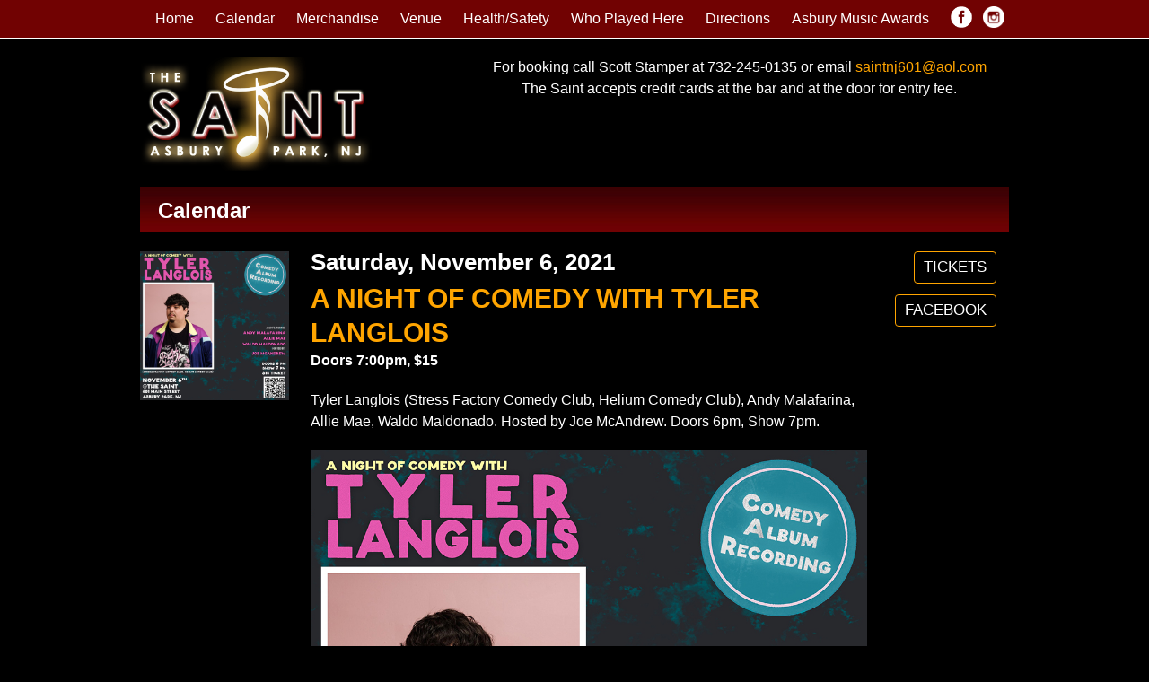

--- FILE ---
content_type: text/html; charset=UTF-8
request_url: https://www.thesaintnj.com/calendar.php?id=76
body_size: 4876
content:
<!DOCTYPE html>
<html xmlns="http://www.w3.org/1999/xhtml" xmlns:fb="http://ogp.me/ns/fb#" lang="en">
    

<head>
<meta charset="utf-8" />
<meta http-equiv="Content-Script-Type" content="text/javascript" />
<meta http-equiv="Content-Style-Type" content="text/css" />
<meta http-equiv="Content-Language" content="en-us" />
<meta http-equiv="Content-Type" content="text/html; charset=iso-8859-1" />

<meta name="viewport" content="width=device-width, initial-scale=1" />

<link rel="stylesheet" href="css/main.css?v=54" type="text/css" />
<link rel="stylesheet" href="css/standard.css?v=54" type="text/css" />

<link rel="stylesheet" media="screen and (max-width: 720px)" href="/css/mobile.css?v=54" type="text/css" />
<link rel="stylesheet" media="screen and (min-width: 721px)" href="/css/desktop.css?v=54" type="text/css" />

<!-- See https://github.com/daneden/animate.css -->
<link rel="stylesheet" href="/css/animate.css" type="text/css" />

<link rel="image_src" href="https://www.thesaintnj.com/images/main-logo.jpg" />
<link rel="shortcut icon" href="images/main-icon.png?v=2"/>

<script type="text/javascript" src="code/paypal.js"></script>
<script type="text/javascript" src="code/window.js"></script>
	
<!-- jQuery / Nivo Slider -->
<link rel="stylesheet" href="nivo-slider/nivo-slider.css" type="text/css" media="screen" />
<link rel="stylesheet" href="nivo-slider/themes/default/default.css" type="text/css" media="screen" />
<script src="https://ajax.googleapis.com/ajax/libs/jquery/1.4.2/jquery.min.js" type="text/javascript"></script>
<script src="nivo-slider/jquery.nivo.slider.pack.js" type="text/javascript"></script>
<link rel="stylesheet" href="css/slider.css" type="text/css" media="screen" />
<!-- End: jQuery / Nivo Slider -->

<!-- Responsive QuickMenu Head Code -->
<!-- CSS & JavaScript -->
<link rel='stylesheet' type='text/css' href='/css/qm_core.css?v=54' >
<link rel='stylesheet' type='text/css' href='/css/qm_customize.css?v=54'>
<script type="text/javascript" src='/code/qm.js'></script>
			
<!-- Response Types, Unlock, and custom nav API code -->
<script type="text/javascript">
//custom response types, add as many as you need. {menuStyle:'fill' or 'drop', matchMedia can be any standard mediaQuery string as used in CSS}
OC.navManager.responses.types = {
large_device:{menuStyle:'drop', matchMedia:"(min-width:768px)"},
small_device:{menuStyle:'fill', matchMedia:"(max-width:767px)"},
}
OC.unlock = "ocw";
				
//Called when clicking the 'Test Response Type' button. (use this or a custom function to force a response type based on your own criteria)
//style can be 'toggle', 'auto', 'drop', or 'fill'
function set_response_type(type) {
//get the nav object by id (the id is set on the NAV HTML tag) - then toggle the response type
var nav = OC.navManager.getNav('my_nav1');
var responseType; if (nav) responseType=nav.setResponseType(type||'toggle');
//update the response type name in the HTML
document.getElementById('oc_menu_style_name').innerHTML = responseType;
}
</script>
<!-- End: Responsive QuickMenu Head Code -->

<!-- Adobe Type Kit -->
<!-- <script src="//use.typekit.net/txz1ytn.js"></script> -->
<!-- <script>try{Typekit.load();}catch(e){}</script> -->

<!-- Lightbox -->
<!-- http://lokeshdhakar.com/projects/lightbox2/ -->
<!-- <script src="js/jquery-1.11.0.min.js"></script> -->
<!-- <script src="js/lightbox.min.js"></script> -->
<!-- <link href="css/lightbox.css" rel="stylesheet" /> -->

<title>Calendar | The Saint | Live Music from Asbury Park, NJ</title>
<meta name="description" content="Calendar. One of the top small live music venues in the world and the heart of the Asbury Park music scene, The Saint's mission is to present and preserve live original music here at the Jersey Shore." />
<meta name="keywords" content="" />
<!-- Facebook -->
<meta property="og:title" content="Calendar | The Saint | Live Music from Asbury Park, NJ" />
<meta property="og:type" content="website" />
<meta property="og:image" content="https://www.thesaintnj.com/images/main-logo.jpg" />
<meta property="og:image:alt" content="Calendar | The Saint | Live Music from Asbury Park, NJ" />
<meta property="og:site_name" content="The Saint" />
<meta property="fb:admins" content="551131270" />
<meta property="fb:app_id" content="519146661620065" /><meta property="og:url" content="https://www.thesaintnj.com/calendar.php?id=76" />
<meta property="og:description" content="Calendar. One of the top small live music venues in the world and the heart of the Asbury Park music scene, The Saint's mission is to present and preserve live original music here at the Jersey Shore." />
<!-- End Facebook -->
</head><body>

<script>
  window.fbAsyncInit = function() {
    FB.init({
      appId      : '519146661620065',
      xfbml      : true,
      version    : 'v2.7'
    });
  };

  (function(d, s, id){
     var js, fjs = d.getElementsByTagName(s)[0];
     if (d.getElementById(id)) {return;}
     js = d.createElement(s); js.id = id;
     js.src = "//connect.facebook.net/en_US/sdk.js";
     fjs.parentNode.insertBefore(js, fjs);
   }(document, 'script', 'facebook-jssdk'));
</script>
<div id="contentwrap">
<div id="header"><div id="sub-header"><div class="header_menu_container_mobile">
<div class="header_menu_container_mobile_col1"><div class="header_menu_container_mobile_sub"><!-- !!!!! SECTION #2 - Start Copy !!!!! -->

		<!-- ###########################################################################################################
		
			Below is the Responsive QuickMenu HTML.  Add any number of menus ('NAV' tags) to a single web page.
			
			The menu functions as a standard drop down menu on large screen devices and desktop systems.  When viewed on
			smaller devices such as phones or small tablets the same menu transforms into a full screen 'fill' style
			drill down menu similar to the system menus on iOS and Android.
					
			Build your menu by adding, editing, and removing items using the structure outlined below.
			Carefully duplicate the structure as shown when adding new items and menus or errors will occur!
			
			Each main menu and sub menu opening UL tag must have the 'qm_main', or 'qm_sub' class names added. The first
			child elements of each LI tag behave as menu item containers and recieve styling from qm_customize.css.
			
			
			** Showing Items on Specific Menu Types (drop down or drill down) **
			
				Add the 'qm_fill_only' or 'qm_drop_only' class name to an items LI tag to show it on a specific menu type...
				
					<li class="qm_fill_only"><div>My Menu Item</div></li>
				
			
			** Data Attribute Settings - More Details (data-qm=...) **
			
				* fillOptions:{
					visibleRows:int (max number of visible rows, menus with more than max will be scrollable)
					fitFont:true or false (when true, font sizes will be maximized to fit the avaialble space on all devices)
				  }
			
				* interaction:{type:'web, system, or context', show:'hover or click', hide:'hover or click'}
				* delay: {show:milliseconds, hide:milliseconds}
				* respondTo: 'all, none, small_devices, portrait_view, large_devices, or custom response type'
		
		########################################################################################################### -->

		<!-- Responsive QuickMenu HTML -->
		<nav id="my_nav1" class="qm qm_pure qm_drop" data-qm="{fillOptions:{visibleRows:8, fitFont:true}}">
		
			<!-- Fill Style Menu - Open Button -->
            <div class="qm_button qm_button_open" data-qm="{action:'fill_open'}"><div class="mobile-menu-icon"><img src="images/three-lines.png?v=3" width="100%" height="auto" alt="Mobile Menu Icon"/></div></div>
		
			<!-- Fill Style Menu - Top Bar - {height:% of row height or fixed px} -->
			<div class="qm_topbar" data-qm="{height:'100%'}">
				<div class="qm_icon"><div></div></div>
				<div class="qm_button qm_button_back" data-qm="{action:'fill_back'}"><div></div></div>
				<div class="qm_title" data-qm="{fitFont:true}">Menu</div>
				<div class="qm_button qm_button_close" data-qm="{action:'fill_close'}"><div></div></div>
			</div>
				
<!-- Menu Structure -->
<ul id="my_menu1" class="qm_main" data-qm="{interaction:{type:'web', show:'hover', hide:'hover'}, delay:{show:250, hide:250}, respondTo:'all'}">
<!-- Load Menus -->
<li><div><a href="/" title="Home" target="_top">Home</a></div>

<!-- Load Submenu (if any) -->

</li>
<!-- End: Load Submenu -->

<li><div><a href="calendar.php" title="Calendar" target="_top">Calendar</a></div>

<!-- Load Submenu (if any) -->

</li>
<!-- End: Load Submenu -->

<li><div><a href="merchandise.php" title="Merchandise" target="_top">Merchandise</a></div>

<!-- Load Submenu (if any) -->

</li>
<!-- End: Load Submenu -->

<li><div><a href="venue.php" title="Venue" target="_top">Venue</a></div>

<!-- Load Submenu (if any) -->

</li>
<!-- End: Load Submenu -->

<li><div><a href="health-and-safety.php" title="Health/Safety" target="_top">Health/Safety</a></div>

<!-- Load Submenu (if any) -->

</li>
<!-- End: Load Submenu -->

<li><div><a href="history.php" title="Who Played Here" target="_top">Who Played Here</a></div>

<!-- Load Submenu (if any) -->

</li>
<!-- End: Load Submenu -->

<li><div><a href="directions.php" title="Directions" target="_top">Directions</a></div>

<!-- Load Submenu (if any) -->

</li>
<!-- End: Load Submenu -->

<li><div><a href="asbury-music-awards.php" title="Asbury Music Awards" target="_top">Asbury Music Awards</a></div>

<!-- Load Submenu (if any) -->

</li>
<!-- End: Load Submenu -->

<!-- End: Load Menus -->
</ul>
</nav>	
	
<!-- !!!!! SECTION 2 - End Copy !!!!! --></div></div>
<div class="header_menu_container_mobile_col2"><div class="header_socials_container">
<div class="header_socials_icon"><a href="https://www.facebook.com/AsburyMusicFactory" target="_blank"><img src="images/socials/facebook.png" width="100%" height="auto" alt="The Saint on Facebook" /></a></div><div class="header_socials_icon"><a href="https://www.instagram.com/saintapnj/" target="_blank"><img src="images/socials/instagram.png" width="100%" height="auto" alt="The Saint on Instagram" /></a></div></div> <!-- header_socials_container --></div>
</div> <!-- header_menu_container_mobile -->
<div class="header_menu_container_desktop"><div class="header_menu_container_desktop_sub"><!-- !!!!! SECTION #2 - Start Copy !!!!! -->

		<!-- ###########################################################################################################
		
			Below is the Responsive QuickMenu HTML.  Add any number of menus ('NAV' tags) to a single web page.
			
			The menu functions as a standard drop down menu on large screen devices and desktop systems.  When viewed on
			smaller devices such as phones or small tablets the same menu transforms into a full screen 'fill' style
			drill down menu similar to the system menus on iOS and Android.
					
			Build your menu by adding, editing, and removing items using the structure outlined below.
			Carefully duplicate the structure as shown when adding new items and menus or errors will occur!
			
			Each main menu and sub menu opening UL tag must have the 'qm_main', or 'qm_sub' class names added. The first
			child elements of each LI tag behave as menu item containers and recieve styling from qm_customize.css.
			
			
			** Showing Items on Specific Menu Types (drop down or drill down) **
			
				Add the 'qm_fill_only' or 'qm_drop_only' class name to an items LI tag to show it on a specific menu type...
				
					<li class="qm_fill_only"><div>My Menu Item</div></li>
				
			
			** Data Attribute Settings - More Details (data-qm=...) **
			
				* fillOptions:{
					visibleRows:int (max number of visible rows, menus with more than max will be scrollable)
					fitFont:true or false (when true, font sizes will be maximized to fit the avaialble space on all devices)
				  }
			
				* interaction:{type:'web, system, or context', show:'hover or click', hide:'hover or click'}
				* delay: {show:milliseconds, hide:milliseconds}
				* respondTo: 'all, none, small_devices, portrait_view, large_devices, or custom response type'
		
		########################################################################################################### -->

		<!-- Responsive QuickMenu HTML -->
		<nav id="my_nav1" class="qm qm_pure qm_drop" data-qm="{fillOptions:{visibleRows:8, fitFont:true}}">
		
			<!-- Fill Style Menu - Open Button -->
            <div class="qm_button qm_button_open" data-qm="{action:'fill_open'}"><div class="mobile-menu-icon"><img src="images/three-lines.png?v=3" width="100%" height="auto" alt="Mobile Menu Icon"/></div></div>
		
			<!-- Fill Style Menu - Top Bar - {height:% of row height or fixed px} -->
			<div class="qm_topbar" data-qm="{height:'100%'}">
				<div class="qm_icon"><div></div></div>
				<div class="qm_button qm_button_back" data-qm="{action:'fill_back'}"><div></div></div>
				<div class="qm_title" data-qm="{fitFont:true}">Menu</div>
				<div class="qm_button qm_button_close" data-qm="{action:'fill_close'}"><div></div></div>
			</div>
				
<!-- Menu Structure -->
<ul id="my_menu1" class="qm_main" data-qm="{interaction:{type:'web', show:'hover', hide:'hover'}, delay:{show:250, hide:250}, respondTo:'all'}">
<!-- Load Menus -->
<li><div><a href="/" title="Home" target="_top">Home</a></div>

<!-- Load Submenu (if any) -->

</li>
<!-- End: Load Submenu -->

<li><div><a href="calendar.php" title="Calendar" target="_top">Calendar</a></div>

<!-- Load Submenu (if any) -->

</li>
<!-- End: Load Submenu -->

<li><div><a href="merchandise.php" title="Merchandise" target="_top">Merchandise</a></div>

<!-- Load Submenu (if any) -->

</li>
<!-- End: Load Submenu -->

<li><div><a href="venue.php" title="Venue" target="_top">Venue</a></div>

<!-- Load Submenu (if any) -->

</li>
<!-- End: Load Submenu -->

<li><div><a href="health-and-safety.php" title="Health/Safety" target="_top">Health/Safety</a></div>

<!-- Load Submenu (if any) -->

</li>
<!-- End: Load Submenu -->

<li><div><a href="history.php" title="Who Played Here" target="_top">Who Played Here</a></div>

<!-- Load Submenu (if any) -->

</li>
<!-- End: Load Submenu -->

<li><div><a href="directions.php" title="Directions" target="_top">Directions</a></div>

<!-- Load Submenu (if any) -->

</li>
<!-- End: Load Submenu -->

<li><div><a href="asbury-music-awards.php" title="Asbury Music Awards" target="_top">Asbury Music Awards</a></div>

<!-- Load Submenu (if any) -->

</li>
<!-- End: Load Submenu -->

<!-- End: Load Menus -->
</ul>
</nav>	
	
<!-- !!!!! SECTION 2 - End Copy !!!!! --></div><div class="header_socials_container">
<div class="header_socials_icon"><a href="https://www.facebook.com/AsburyMusicFactory" target="_blank"><img src="images/socials/facebook.png" width="100%" height="auto" alt="The Saint on Facebook" /></a></div><div class="header_socials_icon"><a href="https://www.instagram.com/saintapnj/" target="_blank"><img src="images/socials/instagram.png" width="100%" height="auto" alt="The Saint on Instagram" /></a></div></div> <!-- header_socials_container --></div>

<div class="header_container">
<div class="header_col1">
<div class="header_logo"><a href="/"><img src="images/the-saint-logo-257x128.jpg" width="100%" height="auto" alt="The Saint | Asbury Park, NJ" /></a></div></div>
<div class="header_col2">

<div class="header_booking">For booking call Scott Stamper at 732-245-0135 or email <a href="/cdn-cgi/l/email-protection#e291838b8c968c88d4d2d3a2838d8ecc818d8f"><span class="__cf_email__" data-cfemail="7e0d1f17100a1014484e4f3e1f1112501d1113">[email&#160;protected]</span></a></div>
<div class="header_credit_cards">The Saint accepts credit cards at the bar and at the door for entry fee.</div>
</div> <!-- header_col2 -->
</div> <!-- header_container --></div></div>
<div id="content">
<div id="sub-content">
<!-- Main Content Area -->
<div id="main">
<div id="main-content">
<div id="main-content-sub">
<div class="heading"><h1>Calendar</h1></div>

<div class="main-content">
<div class="calendar_container">

<div class="calendar_col1"><img alt="A Night of Comedy with Tyler Langlois" src="images/calendar/2021/11/06/The-1800-Comedy.jpg?v=2" style="border: 0; width: 100%; height: auto;" /></a></div> <!-- calendar_col1 -->

<div class="calendar_col2">
<div class="calendar_date">Saturday, November 6, 2021</div>
<div class="calendar_title"><a href="/calendar.php?id=76" target="_top">A Night of Comedy with Tyler Langlois</a></div>
<div class="calendar_time_price">Doors 7:00pm, $15</div> <!-- calendar_time_price -->
<div class="calendar_description">Tyler Langlois (Stress Factory Comedy Club, Helium Comedy Club), Andy Malafarina, Allie Mae, Waldo Maldonado. Hosted by Joe McAndrew. Doors 6pm, Show 7pm.</div>
<div style="margin-top: 20px;"><img src="../images/calendar/2021/11/06/The-1800-Comedy.jpg?v=2" width="100%" height="auto" alt="A Night of Comedy with Tyler Langlois"/></div></div> <!-- calendar_col2 -->

<div class="calendar_col3">
<div class="calendar-button-container"><div class="btn btn-tickets"><a href="https://www.ticketweb.com/event/tyler-langlois-andy-malafarina-the-saint-tickets/11440165?pl=saint" target="_blank">TICKETS</a></div></div><div class="calendar-button-container"><div class="btn btn-facebook"><a href="https://www.facebook.com/events/633470094702835/" target="_blank">FACEBOOK</a></div></div></div> <!-- calendar_col3 -->

<div class="clear"></div>
</div> <!-- calendar_container -->

</div>

</div> <!-- id="main-content-sub" -->
</div> <!-- id="main-content" -->
</div> <!-- id="main" -->
<!-- End Main Content Area -->
</div> <!-- id="sub-content" -->
</div> <!-- id="content" -->
<div class="clear"></div>
<div id="footer"><div id="sub-footer"><div style="margin-top: 0; text-align: center;"><strong>The Saint is 18 to enter 21 to drink with proper ID for all evening shows (unless otherwise noted).<br />
All-age matinees shows are only on weekend afternoons.</strong></div>

<div style="margin-top: 20px; text-align: center;"><span class="headline">BOOKING INFO</span></div>
<div style="margin-top: 0; text-align: center;">email <a href="/cdn-cgi/l/email-protection#c99aa8a0a7bd8783fff9f889a8a6a5e7aaa6a4"><span class="__cf_email__" data-cfemail="bcefddd5d2c8f2f68a8c8dfcddd3d092dfd3d1">[email&#160;protected]</span></a> or call Scott Stamper at 732-245-0135</div>

<div class="footer-tag-line">The Asbury Music Company Presents Live Music from the Heart of the Asbury Music Scene</div>    
<div class="footer_socials_container">
<div class="footer_socials_icon"><a href="https://www.facebook.com/AsburyMusicFactory" target="_blank"><img src="images/socials/facebook.png" width="100%" height="auto" alt="The Saint on Facebook" /></a></div><div class="footer_socials_icon"><a href="https://www.instagram.com/saintapnj/" target="_blank"><img src="images/socials/instagram.png" width="100%" height="auto" alt="The Saint on Instagram" /></a></div><div class="footer_socials_icon"><a href="https://twitter.com/the_saint_nj" target="_blank"><img src="images/socials/twitter.png" width="100%" height="auto" alt="The Saint on Twitter" /></a></div></div> <!-- footer_socials_container -->
<div style="margin-top: 20px; text-align: center;"><a target="_blank" href="https://www.imprtech.com">Website | Impression Technologies LLC</a></div></div></div>
</div> <!-- id="contentwrap" -->

<script data-cfasync="false" src="/cdn-cgi/scripts/5c5dd728/cloudflare-static/email-decode.min.js"></script><script type="text/javascript">
var gaJsHost = (("https:" == document.location.protocol) ? "https://ssl." : "http://www.");
document.write(unescape("%3Cscript src='" + gaJsHost + "google-analytics.com/ga.js' type='text/javascript'%3E%3C/script%3E"));
</script>
<script type="text/javascript">
var pageTracker = _gat._getTracker("UA-1904353-5");
pageTracker._trackPageview();
</script>

<script defer src="https://static.cloudflareinsights.com/beacon.min.js/vcd15cbe7772f49c399c6a5babf22c1241717689176015" integrity="sha512-ZpsOmlRQV6y907TI0dKBHq9Md29nnaEIPlkf84rnaERnq6zvWvPUqr2ft8M1aS28oN72PdrCzSjY4U6VaAw1EQ==" data-cf-beacon='{"version":"2024.11.0","token":"669f46b055eb403881b6aeeaff27f948","r":1,"server_timing":{"name":{"cfCacheStatus":true,"cfEdge":true,"cfExtPri":true,"cfL4":true,"cfOrigin":true,"cfSpeedBrain":true},"location_startswith":null}}' crossorigin="anonymous"></script>
</body>

</html>

--- FILE ---
content_type: text/css
request_url: https://www.thesaintnj.com/css/main.css?v=54
body_size: 426
content:
html {
	font-family: Arial, Helvetica, sans-serif;
	font-size: 16px; /* 1.0em */
	line-height: 150%;
	color: #ffffff;
}
body.photopopup {
	margin: 0;
	text-align: center;
}
td, div {
	font-size: 1.0em;
	line-height: inherit;
	text-align: left;
	vertical-align: top;
}
div {
	display: block;
	border: 0;
	padding: 0;
	margin: 0;
}
td.menuspacer {
	text-align: center;
	width: 30px;
}
a {
	COLOR: orange;
	CURSOR: pointer;
	TEXT-DECORATION: none;
}
a:hover {
	COLOR: orange;
	TEXT-DECORATION: underline;
}
a.home_calendar {
	font-size: 11px;
	font-family: Verdana, Arial, Helvetica, sans-serif;
	COLOR: #ffffff;
	CURSOR: pointer;
	font-weight: 400;
	TEXT-DECORATION: none;
}
a.home_calendar:hover {
	COLOR: yellow;
	font-weight: 400;
	TEXT-DECORATION: underline;
}
.merchtitle {
	font-family: Arial, Helvetica, sans-serif;
	font-size: 16px;
	color: #e6d815;
	line-height: 18px;
	font-weight: 700;
}
img.merchphoto {
	border: 1px solid #e6d815;
	width: 164px;
	height: 125px;
}
a.merch {
	font-size: 8pt;
	COLOR: orange;
	CURSOR: pointer;
	TEXT-DECORATION: none;
}
a.merch:hover {
	COLOR: orange;
	TEXT-DECORATION: underline;
}

.headline {
	font-family: Arial, Helvetica, sans-serif;
	font-size: 16px;
	color: yellow;
	font-weight: 700;
	line-height: 150%;
}
h1 {
	font-family: Arial, Helvetica, sans-serif;
	font-size: 24px;
	font-weight: 700;
	margin: 0px 0px 0px 0px;
	line-height: 125%;
}

div#contentwrap {
	text-align: center;
	width: 100%;
    padding: 0;
    margin: 0;
}
body>div#contentwrap {
    float: left;
	width: 100%;
	overflow: hidden;
}
div#content {
    width: 100%;
    text-align: center;
    margin: 0 auto;
	position: relative;
	z-index: 1;
}
div#sub-content{
	float:left;
	width:100%;
	position:relative;
	z-index:999;
}
div#header {
    width: 100%;
    text-align: center;
    margin: 0 auto;
	position: relative;
	z-index: 9999;
}
div#sub-header {
	float: left;
	width: 100%;
	position: relative;
	z-index: 999;
}

/* Footer Section */
div.footer_socials_container {
	width: 100%;
	display: block;
	text-align: center;
	margin: 20px auto 0 auto;
	clear: both;
}
div.footer_socials_icon {
	width: 40px;
	display: inline-block;
	margin: 0 10px 0 10px;
}

.btn {
margin: 0 0 20px auto;
border-style: solid solid solid solid;
border-color: orange;
border-width: 1px 1px 1px 1px;
border-radius: 4px 4px 4px 4px;
color: #ffffff;
font-size: 17px;
line-height: 24px;
text-transform: none;
padding: 5px 10px 5px 10px;
font-weight: 300;
font-style: normal;
background-color: transparent;
text-align: center;
white-space: nowrap;
display: inline-block;
}
.btn:hover {
	border-color: #ffffff;
}
.btn a {
	color: #ffffff;
	cursor: pointer;
	text-decoration: none;
}
.btn a:hover {
	color: #ffffff;
}

--- FILE ---
content_type: text/css
request_url: https://www.thesaintnj.com/css/standard.css?v=54
body_size: 75
content:
table { margin: 0 auto 0 auto; }
p { margin-top: 0; margin-bottom: 20px; font-family: inherit; }
ul { margin-top: 0; margin-bottom: 20px; font-family: inherit; }
li { list-style-position: outside; list-style-type: disc; }
img { border: 0; }
div.clear { clear: both; }
.img-circle { border-radius: 50%; }

/* Fix For Firefox */
strong, b { font-weight: bold; }

/* Responsive Video */
.embed-container { position: relative; padding-bottom: 56.25%; height: 0; overflow: hidden; max-width: 100%; }
.embed-container iframe, .embed-container object, .embed-container embed { position: absolute; top: 0; left: 0; width: 100%; height: 100%; }

/* Default Flexbox */
.flexbox { display: flex; flex-direction: row; flex-wrap: nowrap; justify-content: space-between; align-items: flex-start; }

--- FILE ---
content_type: text/css
request_url: https://www.thesaintnj.com/css/desktop.css?v=54
body_size: 1000
content:
@charset "UTF-8";
/* CSS Document */
body {
	border: 0;
	margin: 0;
	padding: 0;
	text-align: center;	
	background-color: #000000;
	background-image: none;
}
#main {
	width: 1170px;
	margin-left: auto;
	margin-right: auto;
	clear: both;
}
#main-content {
	width: 968px;
	padding: 0;
	margin: 10px auto 0 auto;
	clear: both;
	border: 0;
	text-align: center;
}
#main-content-sub {
	width: 100%;
	clear: both;
	margin-left: auto;
	margin-right: auto;
	padding-bottom: 0;
}
div#footer {
	display: block;
	background-color: #710202;
	background-position: center top;
	background-repeat: no-repeat;
	background-image: none;
	border-top: 1px #ffffff solid;
    width: 100%;
    text-align: center;
    margin: 20px auto 0 auto;
	position: relative;
	padding-top: 40px;
	padding-bottom: 40px;
}
div#sub-footer {
	display: block;
	float: none;
	width: 770px;
	margin: 0 auto 0 auto;
	position: relative;
	z-index: 999;
}

div.col1 { width: 635px; margin: 20px 20px 0 0; display: inline-block; }
div.col2 { width: 272px; margin: 20px 0 0 0; border-left: 1px silver dotted; display: inline-block; text-align: right; }
div.col-full { width: 100%; margin: 20px auto 0 auto; display: block; }
div.heading { width: 928px; margin: 0 auto 0 auto; background-image: url('../images/heading-background-tile.jpg'); background-repeat: repeat-x; padding: 12px 20px 10px 20px; text-align: left; }
div.sidebar { width: 253px; margin: 0 0 0 auto; }

.btn-tickets { margin-bottom: 12px; }
.btn-facebook { margin-bottom: 12px; }
.btn-moreinfo { margin-bottom: 12px; }

/* AMA Section */
div.ama-container { width: 928px; border: 0; margin: 20px auto 20px auto; }

/* AMA Ballot Section */
div.ama-ballot-container { display: block; width: 100%; text-align: center; margin: 20px 0 0 0; border: 1px silver dotted; }
div.ama-ballot-container-sub { display: block; width: 90%; text-align: center; margin: 20px auto 20px auto; }
div.ama-ballot-link { display: block; text-align: center; width: 100%; font-size: 16px; line-height: 24px; font-weight: 700; margin: 0 0 0 0; }
div.ama-ballot-copy { display: block; text-align: center; width: 100%; margin: 20px 0 0 0; }

/* Calendar Section */
div.calendar_container { display: block; width: 100%; border: 0; margin: 20px auto 0 auto; white-space: nowrap; }
div.calendar_col1 { width: 166px; display: inline-block; white-space: normal; }
div.calendar_col2 { width: 620px; display: inline-block; margin: 0 20px; white-space: normal; }
div.calendar_col3 { width: 120px; display: inline-block; text-align: right; white-space: normal; }
div.calendar_date { font-size: 1.6em; font-weight: 700; }
div.calendar_description { margin: 20px 0 0 0; }
div.calendar_sold_out { color: yellow; font-weight: 700; font-size: 1.6em; margin: 0 0 12px 0; }
div.calendar_title { font-size: 30px; font-weight: 700; text-transform: uppercase; margin: 10px 0 0 0; line-height: 38px; }
div.calendar_subtitle_01 { font-size: 24px; font-weight: 700; text-transform: none; margin: 0 0 12px 0; line-height: 30px; }
div.calendar_subtitle_02 { font-size: 24px; font-weight: 700; text-transform: none; margin: 0 0 12px 0; line-height: 30px; }
div.calendar_time_price { font-weight: 700; }
div.calendar-button-container { display: block; width: 100%; text-align: right; }

div.calendar_placeholder_container { display: block; width: 100%; text-align: center; margin: 20px auto 0 auto; }
div.calendar_placeholder { display: inline-block; width: 100%; max-width: 640px; margin: 0 auto 0 auto 0; }

/* Footer Section */
div.footer-tag-line { display: block; width: 100%; text-align: center; margin: 20px auto 0 auto; }

/* Header Section */
div.header_container { width: 100%; border: 0; margin: 0 auto 0 auto; text-align: center; }
div.header_booking { font-size: 16px; margin: 20px auto 0 auto; text-align: center; }
div.header_constant_contact { display: inline-block; margin: 20px 10px 0 20px; text-align: center; vertical-align: middle; }
div.header_constant_contact_heading { display: block; width: 100%; text-align: center; }
div.header_constant_contact_form { display: block; width: 100%; text-align: center; margin-top: 4px; }
div.header_credit_cards { font-size: 16px; margin: 0 auto 0 auto; text-align: center; }
div.header_col1 { width: 363px; display: inline-block; vertical-align: top; }
div.header_col2 { width: 600px; display: inline-block; text-align: center; vertical-align: top; }
div.header_logo { margin-top: 20px; width: 257px; }

div.header_menu_container_desktop { display: block; width: 100%; background-color: #710202; border-bottom: 1px #ffffff solid; padding: 0; text-align: center; }
div.header_menu_container_desktop_sub { display: inline-block; width: auto; margin: 0 auto 0 auto; vertical-align: middle; }
div.header_menu_container_mobile { display: none; }
div.header_menu_container_mobile_sub { display: none; }

div.header_socials_container { width: auto; display: inline-block; text-align: right; margin: 0 0 0 auto; vertical-align: middle; }
div.header_socials_icon { width: 24px; display: inline-block; margin: 2px 0 0 12px; vertical-align: middle; }

/* History Section */
div.history_container { width: 928px; border: 0; margin: 20px auto 0 auto; }
div.history_container_sub { width: 640px; border: 0; margin: 20px auto 20px auto; }
div.calendar_sub_col1 { width: 320px; display: inline; float: left; }
div.calendar_sub_col2 { width: 320px; display: inline; float: left;}

/* Home Graphics Section */
div.home-graphics-container { display: block; text-align: center; }
div.home-graphics-image { display: inline-block; width: 46%; margin: 20px 1% 0 1%; }

/* Home Section */
div.home-banners { display: block; width: 100%; text-align: center;	}

/* Home Message Section */
div.home-message-container { display: block; width: 100%; margin: 20px auto 40px auto; border: 1px silver dotted; text-align: center; }
div.home-message-container-sub { display: block; width: 90%; margin: 0 auto 0 auto; padding: 20px 0 20px 0; }
.home-message-container-sub p { margin: 20px 0 0 0 ; }


--- FILE ---
content_type: text/css
request_url: https://www.thesaintnj.com/css/slider.css
body_size: -198
content:
#slider {
    position:relative;
    width:770px; /* Change this to your images width */
    height:130px; /* Change this to your images height */
    background:url(/nivo-slider/themes/default/loading.gif) no-repeat 50% 50%;
}
#slider img {
    position:absolute;
    top:0px;
    left:0px;
    display:none;
}
#slider a {
    border:0;
    display:block;
}


--- FILE ---
content_type: text/css
request_url: https://www.thesaintnj.com/css/qm_core.css?v=54
body_size: 1145
content:

/*##########################################################################################################

Below is the core QuickMenu CSS responsible for menu functionality and operations.  You do not need
to modify any of the settings below, however if you want to mess around feel free :)  

To customize the menu styles see qm_customize.css

############################################################################################################ */


/* ######## Core CSS [Modify at your own risk!] ######## */

	/* Default Styles, Layout, and Behavior */
	.qm {position:relative;z-index:1;font-size:12px;font-family:Arial, Helvetica, sans-serif;line-height:normal; }
	.qm_window, .qm_chrome, .qm_topbar, .qm_main, .qm_main>li, .qm_main>li>*:first-child, .qm_sub, .qm_sub>li, .qm_sub>li>*:first-child {-moz-box-sizing:border-box;-webkit-box-sizing:border-box;-ms-box-sizing:border-box;-o-box-sizing:border-box;box-sizing:border-box;}
	.qm_main, .qm_sub {list-style:none;padding:0px;margin:0px;}
	.qm_main {position:relative;z-index:1;}
	.qm_sub {visibility:hidden;position:absolute;z-index:1;left:100%;top:0px;}
	.qm_main>li, .qm_sub>li {display:block;position:relative;white-space:nowrap;}
	.qm_main>li>*:first-child, .qm_sub>li>*:first-child {display:block;position:relative;cursor:default;width:100%;height:100%;text-decoration:none;}
	.qm_main>li>a:first-child, .qm_sub>li>a:first-child {cursor:pointer;}
	.qm_hidden {display:none;}
	.qm_disable_behavior {-webkit-touch-callout:none;-webkit-user-select:none;-khtml-user-select:none;-moz-user-select:none;-ms-user-select:none;user-select:none;-webkit-user-drag:none;user-drag:none;}
	.qm_DST .qm_sub {-moz-transition:none !important;-webkit-transition:none !important;-o-transition:all 0 ease-in !important;transition:none !important;} /* DST = Disable Sub Transitions */
	
	/* Pure CSS Hover (.5s default mouse over and out delay) */
	.qm:hover, .qm_main:hover {z-index:999999;}
	.qm_pure .qm_sub {transition-delay:.5s;}
	.qm_pure li:hover>.qm_sub {visibility:inherit;transition-delay:.5s;}
			
	/* Scripted Hover and Active States */
	.qm.qm_active, .qm_main.qm_active {z-index:999999;}
	.qm_script .qm_item.qm_active>.qm_sub {visibility:inherit;}

	/* Default Horizontal Menu Layout */
	.qm_main>li {float:left;}
	.qm_main:after {content:"";display:block;clear:both;}
	.qm_main>li>.qm_sub {left:0px;top:100%;}
		
	/* Hide Fill Style Menu Elements By Default */
	.qm .qm_topbar, .qm .qm_button_open  {display:none}

	/* Fill Window Menu Styles */
	.qm_fill {-webkit-text-size-adjust:100%;-moz-text-size-adjust:100%;-ms-text-size-adjust:100%;text-size-adjust:100%;}
	.qm_fill.qm {z-index:999999;-webkit-tap-highlight-color:rgba(0,0,0,0);-webkit-tap-highlight-color:transparent;}
	.qm_fill.qm .qm_sub {width:100%;top:0px;left:100%;}
	.qm_fill .qm_item {position:static;white-space:normal;}
	.qm_fill .qm_blockout {display:block;position:fixed;z-index:1;width:100%;height:100%;top:0px;left:0px;}
	.qm_fill .qm_window {position:fixed;z-index:2;}
	.qm_fill .qm_chrome {position:relative;width:100%;height:100%;border:solid 0px transparent;}
	.qm_fill .qm_viewport {position:relative;width:100%;height:100%;overflow:hidden;}
	.qm_fill .qm_doc {position:relative;width:100%;height:100%;left:0%;top:0px;}
	.qm_fill .qm_topbar {display:block;position:absolute;width:100%;}
	.qm_fill .qm_button_back, .qm_fill .qm_icon {visibility:hidden;opacity:0;}
	.qm_fill .qm_title, .qm_fill .qm_button_back, .qm_fill .qm_button_close, .qm_fill .qm_icon {position:absolute;margin:auto;top:0px;bottom:0px;height:60%}
	.qm_fill .qm_icon>div, .qm_fill .qm_button_close>div, .qm_fill .qm_button_back>div {position:absolute;margin:auto;top:0px;bottom:0px;left:0px;right:0px;height:50%;width:50%;background-size:contain;background-repeat:no-repeat;background-position:center center;}
	.qm_fill .qm_title {left:0px;right:0px;width:80%;}
	.qm_fill .qm_button_back, .qm_fill .qm_icon {left:0px;width:10%;}
	.qm_fill .qm_button_close {right:0px;width:10%;}
	.qm_fill .qm_main {position:relative;width:100%;}
	.qm_fill .qm_main>li {float:none;}
	.qm_fill.qm_closed .qm_button_open {display:block;}
	.qm_fill.qm_closed .qm_window, .qm_fill.qm_closed .qm_blockout  {display:none;}
	.qm_fill.qm_closed {z-index:1;}
	.qm_fill .qm_on {visibility:inherit;opacity:1;}
		
	/* Fill to Parent Container vs. Window (to enable: add qmFillParent class name to NAV tag) */
	.qmFillParent.qm_fill {position:static;}
	.qmFillParent.qm_fill .qm_blockout, .qmFillParent.qm_fill .qm_window  {position:absolute;}
	
	/* Disable safe z-index for fill menu (to disable: add qmFillDisableSafeZIndex class name to NAV tag) */
	.qm_fill.qmFillDisableSafeZIndex .qm_button_open {display:block;}
	
	/* Default Fill Menu Styles */
	.qm_fill .qm_menu, .qm_fill .qm_item>*:first-child {border-style:none;margin:0px;}
	.qm_fill .qm_menu {padding:0px;}
	
	/* Disable and Enable Menus and Items Targeted to a Specific Menu Style ('drop', or 'fill') */
	.qm .qm_fill_only,  .qm .qm_drop_only {display:none;}
	.qm_fill .qm_fill_only, .qm_drop .qm_drop_only{display:block;}
	

	
	
	

--- FILE ---
content_type: text/css
request_url: https://www.thesaintnj.com/css/qm_customize.css?v=54
body_size: 1562
content:

/*##########################################################################################################

Welcome to Responsive QuickMenu!  The bulk of your menu is fully customizable by adding and editing the
styles outlined below.  Use a plain text editor to customize this file!

There are addtiional customizable features that are applied directly to the HTML for the menu, view and
edit the menu.html files source for more help and options.

-- Definitions of Terms Used --

     Drop Down Style:  This is the standard drop down style menu, which by default displays on large devices. 
     Fill Style:  The fill style menu fits the screen as a pop-up, similar to an iOS or Android system drill down menu.
     Pure CSS: The menu when the user has JavaScript disabled in the browser.
	 Parent Item: Items that have a child menu (sub menu).
	 Active Item: An item is active only when its child menu (sub menu) is visible.
	  
############################################################################################################ */


/* ######## Menu Styles ######## */
		
	/* -- GLOBAL STYLES -- */
	
		/*All Menus*/
		.qm {color:#ffffff;font-size:16px;}
		/*All Menu Links*/
		.qm a, .qm a:visited {color:#ffffff;text-decoration:none;}
        .qm a:hover, .qm a:active {color:yellow;text-decoration:none;}
		/* All Menu Containers */
		.qm_sub, .qm_main {}
		/* All Menu Items */
		.qm_main>li>*:first-child, .qm_sub>li>*:first-child {background-repeat:no-repeat;}
		
	
	/* -- DROP DOWN MENU STYLES -- */
		
		/* Main Items */
		.qm_drop .qm_main>li>*:first-child {padding:12px 12px 12px 12px;}
		/* Main Parent Items */
		.qm_drop .qm_main>.qm_parent>*:first-child {background-image:url(../images/menu/arrow_down.png);background-position:right 16px;}
		/* Main Items Hover */
		.qm_drop .qm_main>li:hover>*:first-child {text-decoration:none;}
		/* Main Items Active */
		.qm_drop .qm_main>.qm_item.qm_active>*:first-child {text-decoration:none;background-position:right 21px;}
		
		/* Sub Containers */
		.qm_drop .qm_sub {padding:10px;border:solid 1px #333;background-color:#eee;border-radius:4px;}
		/* Sub Items */
		.qm_drop .qm_sub>li>*:first-child {margin:0px;padding:5px 40px 5px 10px;background-color:transparent;color:#333;border-radius:4px;}
		/* Sub Parent Items */
		.qm_drop .qm_sub>.qm_parent>*:first-child {background-image:url(../images/menu/arrow_right.png);background-position:92% center;}
		/* Sub Items Hover */
		.qm_drop .qm_sub>li:hover>*:first-child {background-color:#ddd;}
		/* Sub Items Active */
		.qm_drop .qm_sub .qm_item.qm_active>*:first-child {background-color:#cacaca;}
		
		/* Sub Animation */
		.qm_pure li:hover>.qm_sub, .qm_drop .qm_item.qm_active>.qm_sub {opacity:1;}
		.qm_drop .qm_sub {opacity:0;
			-webkit-transition: .5s ease-out;
			-moz-transition: .5s ease-out;
			-o-transition: .5s ease-out;
			transition: .5s ease-out;
		}
	
	
	/* -- FILL MENU STYLES -- */

		/* All Containers */
		.qm_fill .qm_menu {background-color:#bbb;}
		/* All Items */
		.qm_fill .qm_item>*:first-child {padding:8px 10px 8px 10px;border:solid 0px #333;border-bottom-width:1px;color:#444;}
		/* All Parent Items */
		.qm_fill .qm_parent>*:first-child {background-image:url(../images/menu/arrow_fill.png);background-size:contain;background-position:95% center;}
	
		
	/* -- PARENT ITEM ARROWS FOR PURE CSS MENUS */
	
		/* Main Parent Items */
		.qm_pure .qm_main>li>*:first-child {background-image:url(../images/menu/arrow_down.png);}
		.qm_pure .qm_main>li>*:only-child {background-image:none;}
		/* Sub Parent Items */
		.qm_pure .qm_sub>li>*:first-child {background-image:url(../images/menu/arrow_right.png);}
		.qm_pure .qm_sub>li>*:only-child {background-image:none;}
		


/* ######## Fill Window Styles (by default the fill style menu response is shown on smaller mobile devices) ######## */

	/* All Button Elements */
	.qm .qm_button {cursor:pointer;}

	/* Mobile Site Menu Button */
	.qm_fill .qm_button_open {padding:10px 20px 10px 20px;text-align:center;}
		/* hover effect */
		.qm_button_open:hover {text-decoration:underline;}

	/* Blockout Background */
	.qm_fill .qm_blockout {background-color:rgba(0,0,0,.7);}
	
	/* The Window */
	.qm_fill .qm_window {width:90%;height:90%;top:5%;left:5%;border:solid 2px #333;background-color:rgba(255,255,255,.8);}
		/* Top Bar */
		.qm_fill .qm_topbar {background-color:#333;color:#eee;}
			/* title */
			.qm_fill .qm_title {width:70%;height:60%;}
			/* menu icon */
			.qm_fill .qm_icon {width:15%;height:90%;}
			.qm_fill .qm_icon>div {background-image:url(../images/menu/menu_icon.png);}
			/* back button */
			.qm_fill .qm_button_back {width:15%;height:90%;}
			.qm_fill .qm_button_back>div {background-image:url(../images/menu/back.png);}
			/* close button */
			.qm_fill .qm_button_close {width:15%;height:90%;}
			.qm_fill .qm_button_close>div {background-image:url(../images/menu/close.png);}
			
	/* Slide animation timing */
	.qm_fill .qm_doc { 
		-webkit-transition: .4s ease-out;
		-moz-transition: .4s ease-out;
		-o-transition: .4s ease-out;
		transition: .4s ease-out;
	}
	
	
	
/* ######## Specific Menu Styles ######## */

	/* !!!!!! Target specific menus with a custom ID, add your custom ID to the menus NAV tag... id="my_id" !!!!!! */
	/* !!!!!! Add any desired css rules below, to target your menu add #my_id to the beginning of the css rule as shown below. !!!!!! */
	
	/* Drop Down - All Items */
	#my_id.qm_drop .qm_item>*:first-child {}
	/* Fill Style- All Items */
	#my_id.qm_fill .qm_item>*:first-child {}
	
	

/* ######## Optionally Set Main Menu Orientation Vertical ######## */

	/* !!!!!! Specify the menu to make vertical with a custom ID, add your custom ID to the menus NAV tag... id="my_id" !!!!!! */
	/* !!!!!! Remove or comment this section out for a default horizontal main menu. !!!!!! */
   	
	/* Vertically Stack Main Items */
	#my_id.qm_drop .qm_main>li {float:none;} 
	#my_id.qm_drop .qm_main>li>.qm_sub {left:100%;top:0px;}
	/* Menu Width */
	#my_id.qm_drop .qm_main {width:180px;}
	
	
	
	
	
	


--- FILE ---
content_type: text/css
request_url: https://www.thesaintnj.com/css/mobile.css?v=54
body_size: 1001
content:
@charset "UTF-8";
/* CSS Document */
body {
	border: 0;
	margin: 0;
	padding: 0;
	text-align: center;	
	background-color: #000000;
	background-image: none;
}
#main {
	width: 100%;
	margin-left: auto;
	margin-right: auto;
}
#main-content {
	width: 100%;
	margin-left: auto;
	margin-right: auto;
	clear: both;
	background-color: #000000;
}
#main-content-sub {
	width: 90%;
	margin: 0 auto 0 auto;
	clear: both;
}
div#footer {
	display: block;
	background-color: #710202;
	background-position: center top;
	background-repeat: no-repeat;
	background-image: none;
	border-top: 0;
    width: 100%;
    text-align: center;
    margin: 20px auto 0 auto;
	position: relative;
	padding-top: 40px;
	padding-bottom: 40px;
}
div#sub-footer {
	display: block;
	width: 90%;
	float: none;
	margin: 0 auto 0 auto;
	position: relative;
	z-index: 999;
}

div.col1 { width: 100%; margin: 20px 0 0 0; display: block; }
div.col2 { width: 100%; margin: 20px 0 0 0; border-left: 0; display: block; text-align: left; }
div.col-full { width: 100%; margin: 20px auto 0 auto; display: block; }
div.heading { width: 100%; margin: 20px auto 0 auto; background-image: none; background-color: #710202; padding: 12px 0 10px 0; text-align: center; }
div.sidebar { width: 100%; margin: 0; }

.btn-tickets { margin-bottom: 12px; margin-right: 20px; }
.btn-facebook { margin-bottom: 12px; margin-right: 20px; }
.btn-moreinfo { margin-bottom: 12px; margin-right: 20px; }

/* AMA Section */
div.ama-container { width: 100%; border: 0; margin: 20px auto 20px auto; }

/* AMA Ballot Section */
div.ama-ballot-container { display: block; width: 100%; text-align: center; margin: 20px 0 0 0; border: 1px silver dotted; }
div.ama-ballot-container-sub { display: block; width: 90%; text-align: center; margin: 20px auto 20px auto; }
div.ama-ballot-link { display: block; text-align: center; width: 100%; font-size: 16px; line-height: 24px; font-weight: 700; margin: 0 0 0 0; }
div.ama-ballot-copy { display: block; text-align: center; width: 100%; margin: 20px 0 0 0; }

/* Calendar Section */
div.calendar_container { display: block; width: 100%; border: 0; margin: 20px auto 0 auto; white-space: nowrap; }
div.calendar_col1 { width: 100%; display: block; margin: 0; white-space: normal; }
div.calendar_col2 { width: 100%; display: block; margin: 20px 0 0 0; white-space: normal; }
div.calendar_col3 { width: 100%; display: block; margin: 20px 0 0 0; white-space: normal; }
div.calendar_date { font-size: 1.6em; font-weight: 700; }
div.calendar_description { margin: 20px 0 0 0; }
div.calendar_sold_out { color: yellow; font-weight: 700; font-size: 1.6em; margin: 0 0 12px 0; }
div.calendar_title { font-size: 30px; font-weight: 700; text-transform: uppercase; margin: 10px 0 0 0; line-height: 38px; }
div.calendar_subtitle_01 { font-size: 24px; font-weight: 700; text-transform: none; margin: 0 0 12px 0; line-height: 30px; }
div.calendar_subtitle_02 { font-size: 24px; font-weight: 700; text-transform: none; margin: 0 0 12px 0; line-height: 30px; }
div.calendar_time_price { font-weight: 700; }
div.calendar-button-container { display: block; width: 100%; text-align: left; }

div.calendar_placeholder_container { display: block; width: 100%; text-align: center; margin: 20px auto 0 auto; }
div.calendar_placeholder { display: inline-block; width: 100%; margin: 0 auto 0 auto 0; }

/* Footer Section */
div.footer-tag-line { display: block; width: 100%; text-align: center; margin: 20px auto 0 auto; }

/* Header Section */
div.header_container { width: 90%; border: 0; margin: 0 auto 0 auto; text-align: center; }
div.header_booking { font-size: 16px; margin: 20px auto 0 auto; text-align: center;	}
div.header_constant_contact { display: inline-block; margin: 20px 10px 0 20px; text-align: center; vertical-align: middle; }
div.header_constant_contact_heading { display: block; width: 100%; text-align: center; }
div.header_constant_contact_form { display: block; width: 100%; text-align: center; margin-top: 4px; }
div.header_credit_cards { font-size: 16px; margin: 0 auto 0 auto; text-align: center; }
div.header_col1 { width: 100%; display: block; vertical-align: top; text-align: center; }
div.header_col2 { width: 100%; display: block; text-align: center; vertical-align: top; }
div.header_logo { display: inline-block; margin: 20px auto 0 auto; width: 90%; }

div.header_menu_container_desktop { display: none; }
div.header_menu_container_desktop_sub { display: none; }
div.header_menu_container_mobile { width: 100%; display: flex; flex-flow: row nowrap; text-align: center; margin: 0 auto 0 auto; background-color: #710202; border-top: 4px solid #710202; border-bottom: 4px solid #710202; }
div.header_menu_container_mobile_sub { width: auto; max-width: 80px; display: inline-block; margin: 0 auto 0 0; }
div.header_menu_container_mobile_col1 { display: inline-block; width: 50%; margin: 0; text-align: left; vertical-align: middle; }
div.header_menu_container_mobile_col2 { display: inline-block; width: 50%; margin: 0; text-align: right; vertical-align: middle; }

div.header_socials_container { width: auto; display: inline-block; text-align: center; margin: 0 0 0 auto; clear: both; }
div.header_socials_icon { width: 100%; max-width: 24px; display: inline-block; margin: 12px 20px 0 0; vertical-align: middle; }

/* History Section */
div.history_container { width: 100%; border: 0; margin: 20px auto 0 auto; }
div.history_container_sub { width: 100%; border: 0; margin: 20px auto 20px auto; }
div.calendar_sub_col1 { width: 100%; display: block; float: none; }
div.calendar_sub_col2 { width: 100%; display: block; float: none; margin: 20px 0 0 0; }

/* Home Graphics Section */
div.home-graphics-container { display: block; text-align: center; }
div.home-graphics-image { display: inline-block; width: 100%; margin: 20px 0 0 0; }

/* Home Section */
div.home-banners { display: none; }

/* Home Message Section */
div.home-message-container { display: block; width: 100%; margin: 20px auto 40px auto; border: 1px silver dotted; text-align: center; }
div.home-message-container-sub { display: block; width: 90%; margin: 0 auto 0 auto; padding: 20px 0 20px 0; }
.home-message-container-sub p { margin: 20px 0 0 0 ; }


--- FILE ---
content_type: application/javascript
request_url: https://www.thesaintnj.com/code/qm.js
body_size: 8030
content:
OC=new function(){Array.prototype.OCisArray=1;String.prototype.capitalize=function(){return this.charAt(0).toUpperCase()+this.slice(1)};this.u=this.util=new function(){this.string=new function(){this.capitalize=function(h){if(0<h.length)return h.substring(0,1).toUpperCase()+h.substring(1)}};this.o=this.object=new function(){var h=this;h.uids={};h.convertAttributeToObject=function(b,a){b=b.getAttribute(a,2);return eval("("+b+")")||{}};h.genUID=function(b){for(var a=(Date.now()+"").substring(6);h.uids[(b||
"OC_")+a];)a++;h.uids["OC_"+a]=!0;return a}};this.d=this.dom=new function(){function h(a){return RegExp("\\b"+a+"\\b","g")}var b=this;b.addClass=b.aC=function(a,b){var d;if(a&&"string"==typeof(d=a.className)&&0>d.search(h(b)))return a.className+=(d?" ":"")+b,a.className=a.className.replace(/\s{2,}/g," "),!0};b.removeClass=b.rC=function(a,b){if(a&&"string"==typeof a.className){var d=a.className;a.className=a.className.replace(h(b),"");return d!=a.className}};b.hasClass=b.hC=function(a,b,d){b.OCisArray||
(b=b.split(" "));var c,f=0,i=b.length;if(a&&(c=a.className)){for(a=0;a<i;a++)if(h(b[a]).test(c)){if(!d||1==i)return b[a];f++}if(d&&f==i)return b}};b.isDescendant=b.iD=function(a,b){if(a&&b)for(;b=b.parentNode;)if(b==a)return!0};b.getElementsWithClassNames=function(a,g){for(var d=[],c=g.split(" "),f=0;f<c.length;f++)for(var i=b.gEBCN(a,c[f]),e=0;e<i.length;e++)d.push(i[e]);return d};b.getElementsByClassName=b.getNodesByClassName=b.gEBCN=function(a,g,d,c,f){var i=[];if(a.getElementsByClassName)for(var g=
a.getElementsByClassName(g),e=0;e<g.length;e++)(!c||g[e].parentNode==a)&&(!f||!g[e][f])&&i.push(g[e]);else if(a.getElementsByTagName)for(var h=a.getElementsByTagName("*"),e=0;e<h.length;e++)b.hC(h[e],g.split(" "),!0)&&(!c||h[e].parentNode==a)&&(!f||!h[e][f])&&i.push(h[e]);return d?i.length?i[0]:null:i||[]}};this.c=this.css=new function(){var h=this;h.getComputedStyle=h.gCS=function(b,a,g){if(b)try{var d;if((d=document.defaultView)&&(d=d.getComputedStyle))return d(b).getPropertyValue(a);if(d=b.currentStyle)return d[g]}catch(c){return null}};
h.getSides=function(b,a){for(var g={},d=["Top","Right","Bottom","Left"],c=0;c<d.length;c++){var f=d[c].toLowerCase();g[f]=parseInt(h.gCS(b,a+"-"+f+("border"==a?"-width":""),"padding"+d[c]+("border"==a?"Width":""))||0)}return g};h.addSheet=function(b){var a=document,g=a.createElement("style");a.getElementsByTagName("head")[0].appendChild(g);b&&(OC.u.browser.ie8Down?g.styleSheet.cssText=b:g.appendChild(a.createTextNode(b)));return a.styleSheets[a.styleSheets.length-1]}};this.b=this.browser=new function(){function h(a){var c,
e={};if(a.match(/portrait/i)&&screen.availHeight>screen.availWidth)e.matches=!0;else if(c=a.match(/width|height/i)+""){var d=b.getViewportSize();a.match(/min/)&&parseInt(a.match(/\d+/))<=d[c]&&(e.matches=!0);a.match(/max/)&&parseInt(a.match(/\d+/))>=d[c]&&(e.matches=!0)}return e}var b=this,a=window,g=navigator,d=g.userAgent,c=d.toLowerCase();b.hr=a.location.href;b.windows=g.platform.match(/win/i);b.mobile=c.match("mobile");b.ipad=c.match("ipad");b.ios=c.match(/like mac|ipad|ipod|iphone/i);b.android=
c.match("android");b.supportsTouch="ontouchstart"in window||g.msMaxTouchPoints;b.ie=a.showHelp;b.ie7=b.ie&&d.match("MSIE 7");b.ie8=b.ie&&d.match("MSIE 8");b.ie9=b.ie&&d.match("MSIE 9");b.ie9Up=b.ie&&d.match(/rv:1|MSIE\ 1/)||b.ie9;b.ie6Down=b.ie&&!a.XMLHttpRequest;b.ie7Down=b.ie7||b.ie6Down;b.ie8Down=b.ie8||b.ie7Down;b.ie9Down=b.ie9||b.ie8Down;b.firefox="undefined"!==typeof InstallTrigger||(b.chromeURI=!!location.href.match(/chrome\:/i));b.chrome=c.match("chrome");b.safari=!b.chrome&&c.match("safari");
b.opera=c.match("opera");b.webkit=c.indexOf("webkit")+1;b.no3d=b.ie9Down||b.opera;b.noCSS3=b.ie8Down;a.matchMedia||(matchMedia=h);b.getViewportSize=function(){return{width:parseInt(window.innerWidth||document.documentElement.clientWidth||document.body.clientWidth||document.body.offsetWidth),height:parseInt(window.innerHeight||document.documentElement.clientHeight||document.body.clientHeight||document.body.offsetHeight)}}};this.eventStore=function(h){var b={};this.addEvent=function(a,g){for(var d=
b[a]||(b[a]=[]),c=0;c<d.length;c++)if(g.constructor==d[c].handle.constructor){d[c]={handle:g};return}d.push({handle:g})};this.fire=function(a,g){g.OCisArray||(g=[g]);var d;if(d=b[a])for(var c=0;c<d.length;c++)d[c].handle.apply(h,g)}};this.e=this.event=new function(){function h(a){document.addEventListener?document.addEventListener("DOMContentLoaded",a,!1):OC.u.browser.ie?(document.write("<script id='OCreadytest' type='text/javascript' defer='defer' src='javascript:void(0)'><\/script>"),document.getElementById("OCreadytest").onreadystatechange=
function(){"complete"==this.readyState&&OC.u.e.fire(document,"ready")}):setTimeout(function(){OC.u.e.fire(document,"ready")},1E3)}var b=this;b.loaded;b.addListener=function(a,b,d){if(a){a.OCisArray||(a=[a]);for(var c=0;c<a.length;c++){b&&!b.OCisArray&&(b=[b]);for(var f=0;f<b.length;f++)(a[c].OC_eventStore||(a[c].OC_eventStore=new OC.u.eventStore(a[c]))).addEvent(b[f],d),"ready"==b[f]&&h(d)}}};b.addDomListener=function(a,b,d,c,f){if("ready"==b)OC.u.e.addListener(document,b,d);else{c&&(d=function(e){a[c](e)});
b.OCisArray||(b=[b]);for(var i=0;i<b.length;i++)a.addEventListener?a.addEventListener(b[i],d,f):a.attachEvent&&a.attachEvent("on"+b[i],d)}};b.addDomListener(window,"load",function(){b.loaded=!0});b.fire=function(a,b,d){var c=a.OC_eventStore;if(c)return d?d.OCisArray?"object"!=typeof d[0]&&(d[0]={}):d=[d]:d=[{}],d[0].type=b,d[0].target=a,c.fire(b,d)};b.bubbleSkip=function(a,g){b.stopPropogation(a);g=g||document.documentElement;if(document.createEvent){var d=document.createEvent("Event");d.initEvent(a.type,
!0,!0);g.dispatchEvent(d)}};b.stopPropogation=function(a,b){a&&(a.cancelBubble=!0,a.stopPropagation&&a.stopPropagation(),b&&a.preventDefault&&a.preventDefault())}}};this.f=this.fluid=new function(){this.fitFont=function(h,b){var a=OC.u.css.getSides(h,"padding"),g=h.clientWidth,d=h.clientHeight-(a.top+a.bottom),c=h.innerHTML,f=document.createElement("div"),i=f.style;i.position="absolute";i.overflow="hidden";i.top="0px";i.left="0px";i.visibility="hidden";i.paddingLeft=a.left+"px";i.paddingRight=a.right+
"px";i.lineHeight="normal";f.innerHTML=c;h.appendChild(f);var e,a=d;do{i.fontSize=a+"px";var c=f.offsetHeight||1,l=f.offsetWidth||1;null==e&&(e=2<=c/d?!0:!1);a*=Math.min(d/c,g/l)}while((c>d||l>g)&&1<=a);i.fontSize=a+"px";do a-=0.1,i.fontSize=a+"px";while(f.offsetHeight>d&&1<=a);c=parseInt(OC.u.css.gCS(h,"line-height","lineHeight"))||d;i.lineHeight="inherit";if(e&&2<=d/c){e=0;var n=[c/2,5,2,1];do{a+=n[e];i.fontSize=a+"px";c=f.offsetHeight;l=f.offsetWidth;if(l>g){a-=n[e];break}c>d&&(a-=n[e],e<n.length-
1&&(e++,c=0))}while(c<d)}h.removeChild(f);b&&(h.style.fontSize=a+"px");return a+"px"}};this.UL=new function(){function h(b){return(b||"").replace(/./g,function(a,b){return String.fromCharCode(a.charCodeAt(0)-1-(b-2*parseInt(b/2)))})}this.a=function(){var b=OC.u.b.hr,a=h(OC[h("vpmqdm")]||"-").split(":");if(!b.match(RegExp(h("ivur"),"i")))return!0;for(var g=0;g<a.length;g++)if(b.match(RegExp(a[g],"i"))||a[g].match(/nav/i))return!0};this.b=function(){return h('=fjx!uu{mg>$qcefjph<42qz<vfzu/bnjio<dgovft<$?>ekw"tvznf?#obthko/cquvpo;71ry=#@Uq!rvtdjbuf"b"RwjelOfpv"mkdgouf"bpe"sgnqwg!vikt"ngtubif.!xjujv/0/>0fjx?>ekw"tvznf?#obthko/cquvpo;71ry=dqmqs<$24d<$?yxy/qqgoevdf0dqn>0fjx?>ekw@Dnjel"pt!vbr!vp"dnpuf"ujju!ofutchg!cof!vfuu"zqvt!ofpv0=1ekw@=1ekw@')}}};OC.navManager=new function(){function h(a){for(a=a.target||a.srcElement;a&&!a.QMNav;)a=a.parentNode;for(var f in b.navs)(!a||a.QMNav!=b.navs[f])&&b.navs[f].deactivate()}var b=this;b.navs={};var a,g;b.types={drop:{},fill:{}};var d=OC.u.e.addDomListener;d(document,"ready",function(c){if(!(c&&c.target!=document)){c=OC.u.e.addDomListener;c(document,"click",h);for(var c=OC.u.d.getNodesByClassName(document,"qm"),f=0;f<c.length;f++)(b.navs["qm_"+OC.u.o.genUID()]=new OC.nav(c[f],OC.u.o.convertAttributeToObject(c[f],
"data-qm"))).create();OC.UL.a()||(a=document.createElement("DIV"),c=a.style,c.webkitTextSizeAdjust="100%",c.mozTextSizeAdjust="100%",c.msTextSizeAdjust="100%",c.textSizeAdjust="100%",c.position="fixed",c.zIndex="99999999",c.cursor="default",c.top="25%",c.left="25%",c.width="50%",c.height="50%",c.backgroundColor="rgba(205,205,205,1)",c.border="solid 10px #000",c.borderRadius="20px",c.boxShadow="20px 20px 10px rgba(51,51,51,.5)",g=document.createElement("DIV"),c=g.style,c.position="fixed",c.zIndex=
"99999998",c.cursor="default",c.top="0px",c.left="0px",c.width="100%",c.height="100%",c.backgroundColor="rgba(51,51,51,.8)",a.innerHTML=OC.UL.b(),OC.u.e.addDomListener(a,"mousedown",function(b){"A"!=b.target.tagName&&(a.style.display="none",g.style.display="none")}),c=document.body,c.appendChild(g),c.appendChild(a),OC.f.fitFont(a,!0))}});d(window,"mouseout",function(a){if(!a.relatedTarget&&!a.toElement)for(var f in b.navs)clearTimeout(b.navs[f].dly.over),b.navs[f].deactivate({docOut:!0})});d(window,
"resize",function(){for(var a in b.navs)b.navs[a].respond()});document.createElement("NAV");b.getNav=function(a){for(var f in b.navs)if(!a||b.navs[f].root.id==a)return b.navs[f]};b.responses=new function(){var a=this;a.setType="auto";a.types={small_device:{menuStyle:"fill",matchMedia:"(max-width:767px) or (-webkit-min-device-pixel-ratio:1.3) or (-o-min-device-pixel-ratio:13/10) or (min-resolution:120dpi)"},large_device:{menuStyle:"drop",matchMedia:"(min-width:768px)"}};a.getTypes=function(){if(OC.u.b.ie8Down)return{large_device:{menuStyle:"drop"}};
var b={};if("auto"!=a.setType)return b[a.setType]=a.types[a.setType],b;for(var d in a.types){var e=a.types[d],g=(e.matchMedia||"").replace(/\s/g,"");if(g.match(/all/i))k=!0;else for(var h=g.match(/\(([^)]+)\)/g),g=g.match(/\)(.*?)\(/gi),k=!1,j=0;j<h.length;j++){var m=matchMedia(h[j]).matches;if(0<j&&g[j-1].match(/and/i)&&(!k||!m)){k=!1;break}m&&(k=!0)}k&&(b[d]=e)}return b};a.isType=function(b){var d=a.getTypes(),e;for(e in d){if(e==b)return!0;break}};a.getMenuStyle=function(){var b=a.getTypes(),d;
for(d in b)return b[d].menuStyle;return"drop"}}};
OC.nav=function(h,b){function a(a){a.QMS||(a.QMS={uid:"qm_"+OC.u.o.genUID()});e.strucElms[a.QMS.uid]=a;var b=OC.u.e.addDomListener;b(a,"mouseover",function(b){e.handle_mouseover(b,a)});b(a,"mouseout",function(b){e.handle_mouseout(b,a)});b(a,"click",function(b){e.handle_click(b,a)})}function g(a,b){var c=b?n:l.responses.setType,d=b?l.types:l.responses.types;if("toggle"==a)if("auto"==c)for(var f in d){a=f;break}else{var g;for(f in d)g=f;if(c==g)a="auto";else{var h;for(f in d){if(h){a=f;break}f==c&&
(h=!0)}}}c!=a&&(b?n=a:l.responses.setType=a,e.respond());return a}function d(a,b){return(e.struc.getDataValue(a,"delay",!0)||{})[b]||0}function c(a){for(;a&&a.QMS;){var b;(!a.QMS||!(b=a.QMS.struc)||"item"!=b.type||b.getMenu())&&OC.u.d.aC(a,"qm_active");e.activeElms[a.QMS.uid]=a;OC.u.d.aC(e.root,"qm_active");a=a.parentNode}}function f(){var a=0,b;for(b in e.activeElms)a++;return a}function i(a){return e.struc.getDataValue(a,"interaction",!0)||{show:"hover",hide:"hover"}}var e=this,l=OC.navManager;
e.root=h;e.data=b;e.struc;e.dly={};e.activeElms={};e.strucElms={};e.hoverElm;e.sheet;e.rules={};e.uid="qm_"+OC.u.o.genUID();var n="auto";e.root.QMNav=e;OC.u.dom.aC(e.root,e.uid);e.sheet=OC.u.css.addSheet();OC.u.d.rC(e.root,"qm_pure");OC.u.d.aC(e.root,"qm_script");e.struc=new OC.navStruc(e);for(var k=e.root.getElementsByTagName("A"),j=0;j<k.length;j++)k[j].getAttribute("href")||k[j].setAttribute("href","javascript:void(0);");e.create=function(){e.fill.create();OC.u.d.aC(e.root,"qm_disable_behavior");
OC.u.e.addDomListener(e.root,"dragstart",function(a){a.preventDefault()});OC.u.browser.ie9Down&&OC.u.e.addDomListener(e.root,"selectstart",function(a){a.preventDefault()});for(var b=OC.u.d.getElementsWithClassNames(e.root,"qm_main qm_sub"),c=0;c<b.length;c++){OC.u.d.aC(b[c],"qm_disable_behavior");a(b[c]);var d=e.struc.addMenu(b[c]);OC.u.d.aC(b[c],"qm_menu");for(var f=d.root.children,g=0;g<f.length;g++)"LI"==f[g].tagName&&(a(f[g]),d.addItem(f[g],"qm_"+OC.u.o.genUID()),OC.u.d.aC(f[g],"qm_item"))}e.respond(!0)};
e.applySheetStyle=function(a,b,c,d,f,g){e.rules[a]?e.rules[a].style[d]=g?"":f:g||(e.sheet.insertRule?(d=e.sheet.cssRules.length||0,e.sheet.insertRule(b+"{"+c+":"+f+";}",d),e.rules[a]=e.sheet.cssRules[d]):(e.sheet.addRule(b,c+":"+f+";"),e.rules[a]=e.sheet.rules[e.sheet.rules.length-1]))};e.setMenuType=e.switchStyle=function(a){return g(a,!0)};e.setResponseType=function(a){return g(a)};e.isFill=function(){return OC.u.d.hC(e.root,"qm_fill")};e.handle_mouseover=function(a,b){for(var g=a.target||a.srcElement;g&&
!g.QMS;)g=g.parentNode;if((e.hoverElm=g)&&g==b){OC.u.d.aC(g,"qm_hover");clearTimeout(e.dly.over);var s=f(),q=i(g);"item"==g.QMS.struc.type&&"system"==q.type&&(clearTimeout(e.dly.out),e.dly.out=setTimeout(function(){e.deactivate()},d(g,"hide")));if(!e.isFill()&&(!q||"hover"==q.show||0<s&&"system"==q.type))e.dly.over=setTimeout(function(){c(g)},d(g,"show"))}};e.handle_mouseout=function(a,b){for(var c=a.target||a.srcElement;c&&!c.QMS;)c=c.parentNode;for(var f=a.relatedTarget||a.toElement,g=f;f&&!f.QMS;)f=
f.parentNode;f=f||g;e.hoverElm=f;if(c&&(f&&c==b)&&(OC.u.d.rC(c,"qm_hover"),clearTimeout(e.dly.out),clearTimeout(e.dly.over),g=i(c),!e.isFill()&&(!g||"hover"==g.hide||"system"==g.type&&e.strucElms[(f.QMS||{}).uid]&&(!f.QMS||!("menu"==f.QMS.struc.type&&f.QMS.struc.isMain())))))e.dly.out=setTimeout(function(){e.deactivate()},d(c,"hide"))};e.deactivate=function(a){a=a||{};if(!a.docOut||!e.isFill()){var b,c;for(c in e.activeElms){var d=e.activeElms[c];if(d!=e.hoverElm&&!OC.u.d.isDescendant(d,e.hoverElm)){if(a.docOut&&
"click"==i(d).hide)return;OC.u.d.rC(d,"qm_active");delete e.activeElms[d.QMS.uid];f()||OC.u.d.rC(e.root,"qm_active");b=!0}}b&&a.DST&&(OC.u.d.aC(e.root,"qm_DST"),setTimeout(function(){OC.u.d.rC(e.root,"qm_DST")},1E3))}};e.handle_click=function(a,b){for(var d=a.target||a.srcElement;d&&!d.QMS;)d=d.parentNode;if(d&&d==b){var f=i(d),g=e.isFill();("click"==f.hide||g)&&e.deactivate();("click"==f.show||g)&&c(d);var h;(h=d.QMS.struc)&&(h.getMenu&&h.getMenu())&&e.fill.moveTo("next")}};e.respond=function(a){var b=
e.isFill(),c=l.responses,d="auto"==n?c.getMenuStyle():n,f=e.struc.menus,g;for(g in f){if(f[g].isMain()){var h=!1,i;if(i=f[g].data.respondTo)for(var k=i.split(" "),j=0;j<k.length;j++)if("all"==k[j]||"none"==k[j]||c.isType(k[j])){h=!0;break}OC.u.d[(h?"r":"a")+"C"](f[g].root,"qm_hidden");for(j in c.types)OC.u.d.rC(e.root,"qmr_"+j);for(j in l.types)OC.u.d.rC(e.root,"qm_"+j);if(i&&"none"!=i){h=c.getTypes();for(j in h){OC.u.d.aC(e.root,"qmr_"+j);break}OC.u.d.aC(e.root,"qm_"+d)}}e.struc.menus[g].root.style.top=
"fill"==d?"0px":""}!a&&e.isFill()!=b&&(e.deactivate({DST:!0}),e.fill.moveTo(1));e.fill.showHide()};e.fill=new function(a){var b=this;b.nav=a;b.elms={};b.buttons={};b.lev=1;b.holder;b.create=function(){var a=b.elms.window=document.createElement("DIV");a.className="qm_window";a.innerHTML="<DIV class='qm_chrome'><DIV class='qm_viewport'><DIV class='qm_doc'></DIV></DIV></DIV>";var e=b.elms.chrome=a.childNodes[0],c=b.elms.viewport=e.childNodes[0],d=b.elms.doc=c.childNodes[0];b.elms.window.QM_window={};
for(var f=b.nav.root.children,c=0;c<f.length;c++){if(OC.u.d.hC(f[c],"qm_topbar")){b.elms.topbar=e.appendChild(f[c]);var g={qm_title:"title",qm_icon:"icon",qm_button_back:"btn_back"},h;for(h in g){var i=b.elms[g[h]]=OC.u.d.gEBCN(b.elms.topbar,h,!0);OC.u.d.aC(i,"qm_disable_behavior")}}else if(OC.u.d.hC(f[c],"qm_button_open")){b.elms.open=f[c];continue}else d.appendChild(f[c]);c--}b.elms.open&&b.nav.root.appendChild(b.elms.open);b.nav.root.appendChild(a);c=b.elms.blockout=document.createElement("DIV");
OC.u.d.aC(c,"qm_blockout");b.nav.root.appendChild(c);a=OC.u.d.getElementsByClassName(b.nav.root,"qm_button");for(c=0;c<a.length;c++)e=OC.u.o.convertAttributeToObject(a[c],"data-qm"),e.action&&(e.uid=e.uid||"btn_"+OC.u.o.genUID(),b.buttons[e.uid]=new b.nav.button(b.nav,a[c],e));b.moveTo(1)};b.moveTo=function(a){"next"==a?b.lev++:"prev"==a&&1<b.lev?b.lev--:"number"==typeof a&&(b.lev=a);b.elms.doc.style.left=-(100*(b.lev-1))+"%";OC.u.d[(1==b.lev?"a":"r")+"C"](b.elms.icon,"qm_on");OC.u.d[(1==b.lev?"r":
"a")+"C"](b.elms.btn_back,"qm_on")};b.toggle=function(){var a=b.elms.window.QM_window;a.active=!a.active;b.showHide(a.active)};b.showHide=function(a){"close"==a&&b.moveTo(1);var c;if(c=b.elms.window){c=c.QM_window;var e=null==a&&!c.active||"hide"==a||"close"==a||!1==a?"a":"r";OC.u.d[e+"C"](b.nav.root,"qm_closed");a&&(c.active="r"==e?!0:!1);c.active&&b.nav.isFill()?(!OC.u.d.hC(b.nav.root,"qmFillParent")&&!OC.u.d.hC(b.nav.root,"qmFillDisableSafeZIndex")&&(b.holder||(b.holder=document.createElement("DIV"),
b.holder.style.height=b.nav.root.offsetHeight+"px"),b.holder.parentNode||(b.nav.root.parentNode.insertBefore(b.holder,b.nav.root),document.body.appendChild(b.nav.root))),b.respond()):b.holder&&b.holder.parentNode&&(b.holder.parentNode.insertBefore(b.nav.root,b.holder),b.holder.parentNode.removeChild(b.holder))}};b.respond=function(){if(b.elms.window.QM_window.active){var a=b.nav.data.fillOptions;if(b.elms.topbar&&b.elms.chrome){var c;c=OC.u.o.convertAttributeToObject(b.elms.topbar,"data-qm").height;
c=c.match(/\%/)?b.elms.chrome.offsetHeight/(a.visibleRows+1||9)*(parseInt(c)/100):parseInt(c);b.elms.chrome.style.borderTopWidth=c+"px";b.elms.topbar.style.top=-c+"px";b.elms.topbar.style.height=c+"px";b.elms.title&&OC.u.o.convertAttributeToObject(b.elms.title,"data-qm").fitFont&&OC.f.fitFont(b.elms.title,!0)}c=parseInt(b.elms.viewport.offsetHeight/(a.visibleRows||8)+0.5);b.nav.applySheetStyle("rowHeight","."+b.nav.uid+".qm_fill .qm_item>*:first-child","height","height",c+"px");if(a.fitFont){var e,
a=b.nav.struc.menus,d;for(d in a){c=a[d].items;for(var f in c)if(!(OC.u.css.gCS(c[f],"display","display")||"").match(/none/i)){var g=parseInt(OC.f.fitFont(c[f].styleElm||c[f].root));if(0<g&&(!e||g<e))e=g}}b.nav.applySheetStyle("fitSize","."+b.nav.uid+".qm_fill .qm_item>*:first-child","font-size","fontSize",e+"px")}}}}(e);e.button=function(a,b,c){var e=this;e.nav=a;e.root=b;e.params=c||{};OC.u.e.addDomListener(e.root,"click",function(){var a=e.params.action;switch(a){case "fill_open":case "fill_close":e.nav.fill.showHide(a.substring(5));
break;case "fill_back":e.nav.fill.moveTo("prev")}})}};OC.navStruc=function(h){var b=this;b.nav=h;b.menus={};b.addMenu=function(a){var g=a.QMS.uid;b.menus[g]||(b.menus[g]=new b.menu(b,a,OC.u.o.convertAttributeToObject(a,"data-qm"),g));a=a.QMS;a.struc=b.menus[g];return a.struc};b.getMenu=function(a,b){if(a){var d=a;do{var c;var f=void 0;c=d&&d.QMS&&(f=d.QMS.struc)&&"menu"==f.type?f:void 0;if(c)return c}while((d=d.parentNode)&&b)}};b.getDataValue=function(a,b,d){do{var c;if(c=a.QMS.struc.data[b])return c}while(d&&(a=a.parentNode)&&a.QMS)};b.getMain=function(a){for(;a.parent;)a=
a.parent;return a};b.menu=function(a,b,d,c){var f=this;f.struc=a;f.type="menu";f.root=b;f.data=d;f.uid=c;f.items={};f.scroll;f.children={};f.parent;f.canFill;f.scroll=OC.touch.addScroll(f.root,{disableX:!0,overflowElm:f.struc.nav.fill.elms.viewport,bubbleSkipToElm:f.struc.nav.fill.elms.doc,getOffsets:function(){for(var a=0,b=0,c=f.root;c=c.parentNode;){var d=f.struc.getMenu(c);d&&(a-=parseInt(d.root.style.top)||0,b-=parseInt(d.root.style.top)||0)}return{x:b,y:a}},isDisabled:function(){return!f.struc.nav.isFill()}});
OC.u.e.addListener(f.scroll,"scroll",function(){f.syncScrollPos()});for(var h,a=f.root;(a=a.parentNode)&&!(h=f.struc.getMenu(a)););h&&(h.children[f.uid]=f,f.parent=h);OC.u.b.ie7&&(f.root.style.zoom=1);f.addItem=function(a){var b=a.QMS.uid;f.items[b]||(f.items[b]=new f.item(f,a,OC.u.o.convertAttributeToObject(a,"data-qm")));a=a.QMS;a.struc=f.items[b];a.type="item";return a.struc};f.hasChild=function(){for(var a in f.children)return!0};f.syncScrollPos=function(){var a=f.children,b;for(b in a){for(var c=
0,d=a[b].root;d=d.parentNode;){var g=f.struc.getMenu(d);g&&(c+=parseInt(g.root.style.top)||0)}a[b].root.style.top=-1*c+"px";a[b].syncScrollPos()}};f.isMain=function(){return!!OC.u.d.hC(f.root,"qm_main")};f.item=function(a,b,c){var d=this;d.struc=(d.menu=a).struc;d.type="item";d.root=b;d.styleElm;d.data=c;d.styleElm=d.root.getElementsByTagName("*")[0];a=d.root.getElementsByTagName("UL")[0];OC.u.d[(a&&OC.u.d.hC(a,"qm_sub")?"a":"r")+"C"](d.root,"qm_parent");d.getMenu=function(){var a=d.menu.children,
b;for(b in a)if(a[b].root.parentNode==d.root)return a[b]}}}};OC.touch=new function(){var h=this,b={};h.addScroll=function(a,g){return b["u"+OC.u.o.genUID()]=new h.scroll(a,g)};h.scroll=function(a,b){var d=this;d.params=b;d.root=a;d.drag;b.invertY=!1;b.getBounds=function(){var a=d.params.overflowElm;if(a){var b=a.offsetHeight-d.root.offsetHeight,b=0<b?0:b,a=a.offsetWidth-d.root.offsetWidth,a=0<a?0:a,g=d.params.getOffsets?d.params.getOffsets():{x:0,y:0};return{y0:b+g.y,y1:g.y,x0:a+g.x,x1:g.x}}};d.drag=new OC.touch.draggable(a,b);OC.u.e.addListener(d.drag,"drag",
function(a){OC.u.e.fire(d,"scroll",{domEvent:a.domEvent,y:a.y,x:a.x})})};h.draggable=function(a,b){var d,c,f,h,e,l;function n(a,b){var c=m.params;if(!c.isDisabled||!c.isDisabled()){for(c=a.target||a.srcElement;c&&c!=m.root;)c=c.parentNode;c&&c==b&&(e=parseInt(b.style.left)||0,l=parseInt(b.style.top)||0,c=a.changedTouches?a.changedTouches[0]:a,f=c.screenX,h=c.screenY,p=m.params.getBounds?m.params.getBounds():{x0:0,x1:0,y0:0,y1:1},r=!0,OC.u.e.bubbleSkip(a,m.params.bubbleSkipToElm))}}function k(a){if(r){var b=
a.changedTouches?a.changedTouches[0]:a,g=m.params;d=(b.screenX-f)*(g.invertX?-1:1);c=(b.screenY-h)*(g.invertY?-1:1);b=l+c;g.disableY||(p&&(b<p.y0&&(b=p.y0),b>p.y1&&(b=p.y1)),m.root.style.top=b+"px");var j=e+d;g.disableX||(p&&(j<p.x0&&(j=p.x0),j>p.x1&&(b=p.x1)),m.root.style.top=j+"px");OC.u.e.fire(m,"drag",{domEvent:a,y:b,x:j});OC.u.browser.supportsTouch&&OC.u.e.stopPropogation(a,!0)}}function j(){r=!1}var m=this;m.params=b;m.root=a;var r,p;OC.u.e.addDomListener(a,"touchstart",function(b){n(b,a)});
OC.u.e.addDomListener(a,"touchmove",k);OC.u.e.addDomListener(a,"touchend",j);OC.u.e.addDomListener(a,"touccancel",j);OC.u.e.addDomListener(a,"mousedown",function(b){n(b,a)});OC.u.e.addDomListener(a,"mousemove",k);OC.u.e.addDomListener(a,"mouseup",j);OC.u.e.addDomListener(document,"mousemove",k);OC.u.e.addDomListener(document,"mouseup",j);OC.u.e.addDomListener(document,"touchmove",k);OC.u.e.addDomListener(document,"touchend",j);OC.u.e.addDomListener(document,"touccancel",j)}};


--- FILE ---
content_type: application/javascript
request_url: https://www.thesaintnj.com/code/window.js
body_size: -209
content:
function NewWindow(url,title,x,y)
{
/* Open up a new browser window, with all elements active */
MyNewWindow=
window.open(url,title,'width='+x+',height='+y+',directories=yes,toolbar=yes,location=yes,resizable=yes,scrollbars=yes,status=yes,menubar=yes');
}

function ShowWindow(url,title,x,y)
{
/* Open up a new browser window */
MyNewWindow=
window.open(url,title,'width='+x+',height='+y+',directories=no,toolbar=no,location=no,resizable=no,scrollbars=no,status=no,menubar=no');
}

function ShowScrollWindow(url,title,x,y)
{
/* Open up a new browser window */
MyNewWindow=
window.open(url,title,'width='+x+',height='+y+',directories=no,toolbar=no,location=no,resizable=no,scrollbars=yes,status=no,menubar=no');
}




--- FILE ---
content_type: application/javascript
request_url: https://www.thesaintnj.com/code/paypal.js
body_size: 698
content:
function paypal(sDescription,sSKU,sPrice,sShipping,sShipping2,sOptions)
{

document.write('<form target="paypal" action="https://www.paypal.com/cgi-bin/webscr" method="POST" target="_blank" style="margin-bottom: 0">');

switch (sOptions) {
case "keychains": {
	document.write('<div>')
	document.write('<input type="hidden" name="on0" value="Color">')
	document.write('<select name="os0" size="1">');
	document.write('<option value="Blue">Blue</option>');
	document.write('<option value="Black">Black</option>');
	document.write('<option value="Purple">Purple</option>');
	document.write('</select>');
	document.write('</div>')
	break;
	}
case "boyshorts": {
	document.write('<input type="hidden" name="on0" value="Color">');
	document.write('<select name="os0">');
	document.write('<option value="Fuschia Pink">Fuschia Pink');
	document.write('<option value="Black/White">Black/White');
	document.write('</td>');
	document.write('</tr>');
	document.write('<tr>');
	document.write('<td style="text-align: left;">');
	document.write('<input type="hidden" name="on1" value="Size">');
	document.write('<select name="os1">');
	document.write('<option value="Size 1">Size 1');
	document.write('<option value="Size 2">Size 2');
	document.write('</td>');
	document.write('</tr>');
	break;
	}	
case "bumpersticker": {
	document.write('<tr>');
	document.write('<td style="text-align: left;">');
	document.write('<input type="hidden" name="on0" value="Color">');
	document.write('<select name="os0">');
	document.write('<option value="Blue Logo">Blue Logo');
	document.write('<option value="Red Logo">Red Logo');
	document.write('</td>');
	document.write('</tr>');
	break;
	}
case "sunglasses": {
	document.write('<tr>');
	document.write('<td style="text-align: left;">');
	document.write('<input type="hidden" name="on0" value="Color">');
	document.write('<select name="os0">');
	document.write('<option value="Black">Black');
	document.write('<option value="Gray">Gray');
	document.write('<option value="Blue">Blue');
	document.write('</td>');
	document.write('</tr>');
	break;
	}	
case "tshirts01": {
	document.write('<tr>');
	document.write('<td style="text-align: left;">');
	document.write('<input type="hidden" name="on0" value="Size">');
	document.write('<select name="os0">');
	document.write('<option value="Youth Large">Youth Large');
	document.write('<option value="Small">Small');
	document.write('<option value="Medium">Medium');
	document.write('<option value="Large">Large');
	document.write('<option value="X-Large">X-Large');	
	document.write('</td>');
	document.write('</tr>');
	break;
	}
case "tshirts01a": {
	document.write('<tr>');
	document.write('<td style="text-align: left;">');
	document.write('<input type="hidden" name="on0" value="Size">');
	document.write('<select name="os0">');
	document.write('<option value="XXL" selected>XXL');
	document.write('</td>');
	document.write('</tr>');
	break;
	}
case "tshirts02": {
	document.write('<tr>');
	document.write('<td style="text-align: left;">');
	document.write('<input type="hidden" name="on0" value="Size">');
	document.write('<select name="os0">');
	document.write('<option value="Small">Small');
	document.write('<option value="Medium">Medium');
	document.write('<option value="Large">Large');
	document.write('<option value="X-Large">X-Large');	
	document.write('</td>');
	document.write('</tr>');
	break;
	}
case "tshirts08": {
	document.write('<tr>');
	document.write('<td style="text-align: left;">');
	document.write('<input type="hidden" name="on0" value="Color">');
	document.write('<select name="os0">');
	document.write('<option value="Red/Black">Red/Black');
	document.write('<option value="Pink/Maroon">Pink/Maroon');
	document.write('</td>');
	document.write('</tr>');
	break;
	}
case "tank01": {
	document.write('<tr>');
	document.write('<td style="text-align: left;">');
	document.write('<input type="hidden" name="on0" value="Style">');
	document.write('<select name="os0">');
	document.write('<option value="Black with White">Black with White');
	document.write('<option value="Blue with White">Blue with White');
	document.write('<option value="Fuschia Pink with Black">Fuschia Pink with Black');	
	document.write('</td>');
	document.write('</tr>');
	break;
	}	
case "thong01": {
	document.write('<tr>');
	document.write('<td style="text-align: left;">');
	document.write('<input type="hidden" name="on0" value="Color">');
	document.write('<select name="os0">');
	document.write('<option value="Red/White">Red/White');
	document.write('<option value="Black/White">Black/White');
	document.write('</td>');
	document.write('</tr>');
	document.write('<tr>');
	document.write('<td style="text-align: left;">');
	document.write('<input type="hidden" name="on1" value="Size">');
	document.write('<select name="os1">');
	document.write('<option value="Size 1">Size 1');
	document.write('<option value="Size 2">Size 2');
	document.write('</td>');
	document.write('</tr>');
	break;
	}
case "none": {
	break;
	}
}

document.write('<div style="text-align: right; display: block;">');

document.write('<input type="image" src="https://www.paypal.com/en_US/i/btn/x-click-but23.gif" border="0" name="submit" alt="Make payments with PayPal - it&#39;s fast, free and secure!">');
document.write('<input type="hidden" name="add" value="1">');
document.write('<input type="hidden" name="cmd" value="_cart">');
document.write('<input type="hidden" name="business" value="apthesaint@aol.com">');
document.write('<input type="hidden" name="item_name" value="'+sDescription+'">');
document.write('<input type="hidden" name="item_number" value="'+sSKU+'">');
document.write('<input type="hidden" name="amount" value="'+sPrice+'">');
document.write('<input type="hidden" name="tax" value="0">');
document.write('<input type="hidden" name="page_style" value="PayPal">');
document.write('<input type="hidden" name="shipping" value="'+sShipping+'">');
document.write('<input type="hidden" name="shipping2" value="'+sShipping2+'">');
document.write('<input type="hidden" name="handling" value="0">');
document.write('<input type="hidden" name="handling_cart" value="0.00">');
document.write('<input type="hidden" name="quantity" value="1">');
document.write('<input type="hidden" name="cn" value="Special Instructions">');
document.write('<input type="hidden" name="currency_code" value="USD">');
document.write('<input type="hidden" name="lc" value="US">');

document.write('</div>');

document.write('</form>');

}

function paypalshowcart()
{
document.write('<form target="paypal" action="https://www.paypal.com/cgi-bin/webscr" method="POST" style="margin-bottom: 0">');
document.write('<input type="hidden" name="cmd" value="_cart">');
document.write('<input type="hidden" name="business" value="apthesaint@aol.com">');
document.write('<input type="image" src="https://www.paypal.com/en_US/i/btn/view_cart_02.gif" border="0" name="submit" alt="Make payments with PayPal - it&#39;s fast, free and secure!" width="74" height="21" style="margin-top: 0; margin-bottom: 0">');
document.write('<input type="hidden" name="display" value="1">');
document.write('<input type="hidden" name="page_style" value="PayPal">');
document.write('</form>');
}
